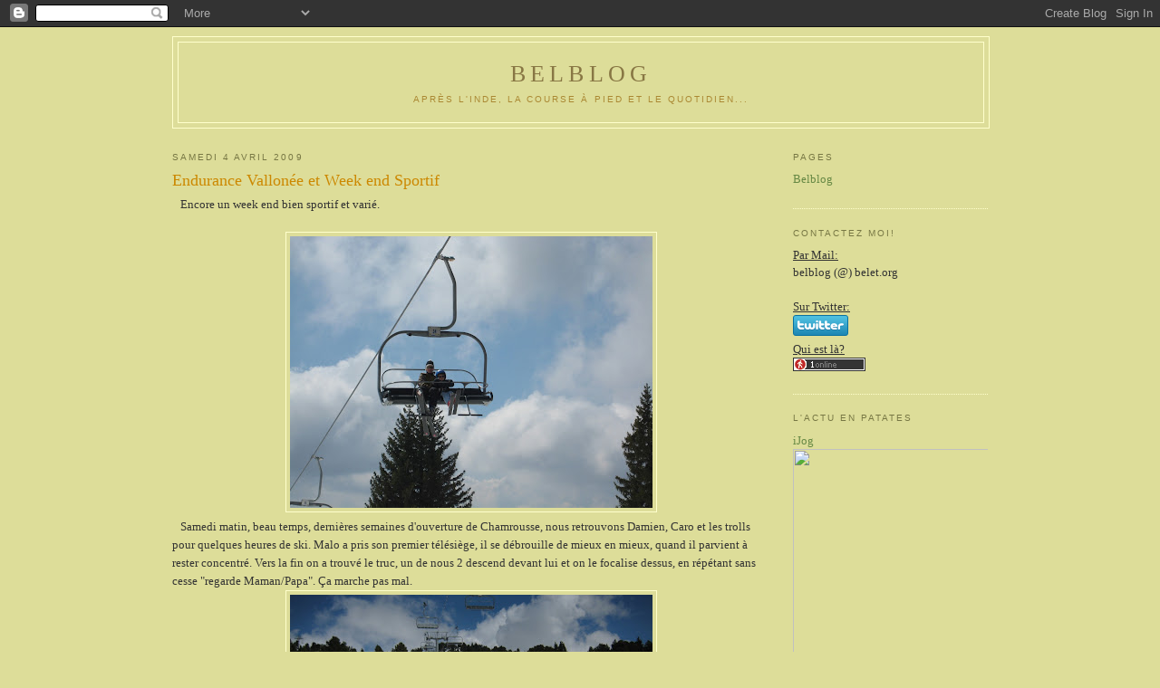

--- FILE ---
content_type: text/html; charset=UTF-8
request_url: http://belblog.belet.org/2009/04/endurance-vallonee-et-week-end-sportif.html?widgetType=BlogArchive&widgetId=BlogArchive1&action=toggle&dir=open&toggle=MONTHLY-1293836400000&toggleopen=MONTHLY-1238536800000
body_size: 16592
content:
<!DOCTYPE html>
<html dir='ltr' xmlns='http://www.w3.org/1999/xhtml' xmlns:b='http://www.google.com/2005/gml/b' xmlns:data='http://www.google.com/2005/gml/data' xmlns:expr='http://www.google.com/2005/gml/expr'>
<head>
<link href='https://www.blogger.com/static/v1/widgets/2944754296-widget_css_bundle.css' rel='stylesheet' type='text/css'/>
<meta content='text/html; charset=UTF-8' http-equiv='Content-Type'/>
<meta content='blogger' name='generator'/>
<link href='http://belblog.belet.org/favicon.ico' rel='icon' type='image/x-icon'/>
<link href='http://belblog.belet.org/2009/04/endurance-vallonee-et-week-end-sportif.html' rel='canonical'/>
<link rel="alternate" type="application/atom+xml" title="BelBlog - Atom" href="http://belblog.belet.org/feeds/posts/default" />
<link rel="alternate" type="application/rss+xml" title="BelBlog - RSS" href="http://belblog.belet.org/feeds/posts/default?alt=rss" />
<link rel="service.post" type="application/atom+xml" title="BelBlog - Atom" href="https://www.blogger.com/feeds/5163608581707215817/posts/default" />

<link rel="alternate" type="application/atom+xml" title="BelBlog - Atom" href="http://belblog.belet.org/feeds/2123617248628846129/comments/default" />
<!--Can't find substitution for tag [blog.ieCssRetrofitLinks]-->
<link href='https://blogger.googleusercontent.com/img/b/R29vZ2xl/AVvXsEjLOiu59aT9tB9aCcwPeYxBywgAHAH7iDGTfz_nEnJXJWCe1iobov62NTkRXpvqQkOkEbNRDuLcalOszyemT334XUyT-x6ianeZdxHfPxFRCpNFKh-Nzs_lDF5DYj37QJ81beYS4eLHnWA/s400/IMG_1575.jpg' rel='image_src'/>
<meta content='http://belblog.belet.org/2009/04/endurance-vallonee-et-week-end-sportif.html' property='og:url'/>
<meta content='Endurance Vallonée et Week end Sportif' property='og:title'/>
<meta content='   Encore un week end bien sportif et varié.      Samedi matin, beau temps, dernières semaines d&#39;ouverture de Chamrousse, nous retrouvons Da...' property='og:description'/>
<meta content='https://blogger.googleusercontent.com/img/b/R29vZ2xl/AVvXsEjLOiu59aT9tB9aCcwPeYxBywgAHAH7iDGTfz_nEnJXJWCe1iobov62NTkRXpvqQkOkEbNRDuLcalOszyemT334XUyT-x6ianeZdxHfPxFRCpNFKh-Nzs_lDF5DYj37QJ81beYS4eLHnWA/w1200-h630-p-k-no-nu/IMG_1575.jpg' property='og:image'/>
<title>BelBlog: Endurance Vallonée et Week end Sportif</title>
<style id='page-skin-1' type='text/css'><!--
/*
-----------------------------------------------
Blogger Template Style
Name:     Minima Ochre
Designer: Douglas Bowman
URL:      www.stopdesign.com
Date:     26 Feb 2004
Updated by: Blogger Team
----------------------------------------------- */
/* Variable definitions
====================
<Variable name="bgcolor" description="Page Background Color"
type="color" default="#dd9">
<Variable name="textcolor" description="Text Color"
type="color" default="#333">
<Variable name="linkcolor" description="Link Color"
type="color" default="#684">
<Variable name="pagetitlecolor" description="Blog Title Color"
type="color" default="#874">
<Variable name="descriptioncolor" description="Blog Description Color"
type="color" default="#a83">
<Variable name="titlecolor" description="Post Title Color"
type="color" default="#c80">
<Variable name="bordercolor" description="Border Color"
type="color" default="#ffc">
<Variable name="sidebarcolor" description="Sidebar Title Color"
type="color" default="#774">
<Variable name="sidebartextcolor" description="Sidebar Text Color"
type="color" default="#333">
<Variable name="visitedlinkcolor" description="Visited Link Color"
type="color" default="#996">
<Variable name="bodyfont" description="Text Font"
type="font" default="normal normal 100% Georgia, Serif">
<Variable name="headerfont" description="Sidebar Title Font"
type="font"
default="normal normal 78% 'Trebuchet MS',Trebuchet,Arial,Verdana,Sans-serif">
<Variable name="pagetitlefont" description="Blog Title Font"
type="font"
default="normal normal 200% Georgia, Serif">
<Variable name="descriptionfont" description="Blog Description Font"
type="font"
default="normal normal 78% 'Trebuchet MS', Trebuchet, Arial, Verdana, Sans-serif">
<Variable name="postfooterfont" description="Post Footer Font"
type="font"
default="normal normal 78% 'Trebuchet MS', Trebuchet, Arial, Verdana, Sans-serif">
<Variable name="startSide" description="Start side in blog language"
type="automatic" default="left">
<Variable name="endSide" description="End side in blog language"
type="automatic" default="right">
*/
/* Use this with templates/template-twocol.html */
body {
background:#dddd99;
margin:0;
color:#333333;
font:x-small Georgia Serif;
font-size/* */:/**/small;
font-size: /**/small;
text-align: center;
}
a:link {
color:#668844;
text-decoration:none;
}
a:visited {
color:#999966;
text-decoration:none;
}
a:hover {
color:#cc8800;
text-decoration:underline;
}
a img {
border-width:0;
}
/* Header
-----------------------------------------------
*/
#header-wrapper {
width:900px;
margin:0 auto 10px;
border:1px solid #ffffcc;
}
#header-inner {
background-position: center;
margin-left: auto;
margin-right: auto;
}
#header {
margin: 5px;
border: 1px solid #ffffcc;
text-align: center;
color:#887744;
}
#header h1 {
margin:5px 5px 0;
padding:15px 20px .25em;
line-height:1.2em;
text-transform:uppercase;
letter-spacing:.2em;
font: normal normal 200% Georgia, Serif;
}
#header a {
color:#887744;
text-decoration:none;
}
#header a:hover {
color:#887744;
}
#header .description {
margin:0 5px 5px;
padding:0 20px 15px;
max-width:900px;
text-transform:uppercase;
letter-spacing:.2em;
line-height: 1.4em;
font: normal normal 78% 'Trebuchet MS', Trebuchet, Arial, Verdana, Sans-serif;
color: #aa8833;
}
#header img {
margin-left: auto;
margin-right: auto;
}
/* Outer-Wrapper
----------------------------------------------- */
#outer-wrapper {
width: 900px;
margin:0 auto;
padding:10px;
text-align:left;
font: normal normal 100% Georgia, Serif;
}
#main-wrapper {
width: 660px;
float: left;
word-wrap: break-word; /* fix for long text breaking sidebar float in IE */
overflow: hidden;     /* fix for long non-text content breaking IE sidebar float */
}
#sidebar-wrapper {
width: 215px;
float: right;
word-wrap: break-word; /* fix for long text breaking sidebar float in IE */
overflow: hidden;     /* fix for long non-text content breaking IE sidebar float */
}
/* Headings
----------------------------------------------- */
h2 {
margin:1.5em 0 .75em;
font:normal normal 78% 'Trebuchet MS',Trebuchet,Arial,Verdana,Sans-serif;
line-height: 1.4em;
text-transform:uppercase;
letter-spacing:.2em;
color:#777744;
}
/* Posts
-----------------------------------------------
*/
h2.date-header {
margin:1.5em 0 .5em;
}
.post {
margin:.5em 0 1.5em;
border-bottom:1px dotted #ffffcc;
padding-bottom:1.5em;
}
.post h3 {
margin:.25em 0 0;
padding:0 0 4px;
font-size:140%;
font-weight:normal;
line-height:1.4em;
color:#cc8800;
}
.post h3 a, .post h3 a:visited, .post h3 strong {
display:block;
text-decoration:none;
color:#cc8800;
font-weight:normal;
}
.post h3 strong, .post h3 a:hover {
color:#333333;
}
.post-body {
margin:0 0 .75em;
line-height:1.6em;
}
.post-body blockquote {
line-height:1.3em;
}
.post-footer {
margin: .75em 0;
color:#777744;
text-transform:uppercase;
letter-spacing:.1em;
font: normal normal 78% 'Trebuchet MS', Trebuchet, Arial, Verdana, Sans-serif;
line-height: 1.4em;
}
.comment-link {
margin-left:.6em;
}
.post img {
padding:4px;
border:1px solid #ffffcc;
}
.post blockquote {
margin:1em 20px;
}
.post blockquote p {
margin:.75em 0;
}
/* Comments
----------------------------------------------- */
#comments h4 {
margin:1em 0;
font-weight: bold;
line-height: 1.4em;
text-transform:uppercase;
letter-spacing:.2em;
color: #777744;
}
#comments-block {
margin:1em 0 1.5em;
line-height:1.6em;
}
#comments-block .comment-author {
margin:.5em 0;
}
#comments-block .comment-body {
margin:.25em 0 0;
}
#comments-block .comment-footer {
margin:-.25em 0 2em;
line-height: 1.4em;
text-transform:uppercase;
letter-spacing:.1em;
}
#comments-block .comment-body p {
margin:0 0 .75em;
}
.deleted-comment {
font-style:italic;
color:gray;
}
.feed-links {
clear: both;
line-height: 2.5em;
}
#blog-pager-newer-link {
float: left;
}
#blog-pager-older-link {
float: right;
}
#blog-pager {
text-align: center;
}
/* Sidebar Content
----------------------------------------------- */
.sidebar {
color: #333333;
line-height: 1.5em;
}
.sidebar ul {
list-style:none;
margin:0 0 0;
padding:0 0 0;
}
.sidebar li {
margin:0;
padding-top:0;
padding-right:0;
padding-bottom:.25em;
padding-left:15px;
text-indent:-15px;
line-height:1.5em;
}
.sidebar .widget, .main .widget {
border-bottom:1px dotted #ffffcc;
margin:0 0 1.5em;
padding:0 0 1.5em;
}
.main .Blog {
border-bottom-width: 0;
}
/* Profile
----------------------------------------------- */
.profile-img {
float: left;
margin-top: 0;
margin-right: 5px;
margin-bottom: 5px;
margin-left: 0;
padding: 4px;
border: 1px solid #ffffcc;
}
.profile-data {
margin:0;
text-transform:uppercase;
letter-spacing:.1em;
font: normal normal 78% 'Trebuchet MS', Trebuchet, Arial, Verdana, Sans-serif;
color: #777744;
font-weight: bold;
line-height: 1.6em;
}
.profile-datablock {
margin:.5em 0 .5em;
}
.profile-textblock {
margin: 0.5em 0;
line-height: 1.6em;
}
.profile-link {
font: normal normal 78% 'Trebuchet MS', Trebuchet, Arial, Verdana, Sans-serif;
text-transform: uppercase;
letter-spacing: .1em;
}
/* Footer
----------------------------------------------- */
#footer {
width:900px;
clear:both;
margin:0 auto;
padding-top:15px;
line-height: 1.6em;
text-transform:uppercase;
letter-spacing:.1em;
text-align: center;
}

--></style>
<style type='text/css'>


span.fullpost {display:inline;}


.cl_suite a:link
{color: #FFFFFF; text-align:right;text-decoration: none;font-weight: bold;}

.cl_suite a:visited
{color: $visitedlinkcolor;text-align:right; text-decoration: none;font-weight: bold;}

.cl_suite a:hover
{color: #titlecolor;text-align:right; background; #ffff00;font-weight: bold;}

.cl_suite a:active
{color: #ff0000;text-align:right;font-weight: bold;}

.cl_suite a:focus
{color: #ff0000;text-align:right;font-weight: bold;}

</style>
<link href='https://www.blogger.com/dyn-css/authorization.css?targetBlogID=5163608581707215817&amp;zx=e5db6886-ef29-4f6c-a177-313d3e15d244' media='none' onload='if(media!=&#39;all&#39;)media=&#39;all&#39;' rel='stylesheet'/><noscript><link href='https://www.blogger.com/dyn-css/authorization.css?targetBlogID=5163608581707215817&amp;zx=e5db6886-ef29-4f6c-a177-313d3e15d244' rel='stylesheet'/></noscript>
<meta name='google-adsense-platform-account' content='ca-host-pub-1556223355139109'/>
<meta name='google-adsense-platform-domain' content='blogspot.com'/>

</head>
<body>
<div class='navbar section' id='navbar'><div class='widget Navbar' data-version='1' id='Navbar1'><script type="text/javascript">
    function setAttributeOnload(object, attribute, val) {
      if(window.addEventListener) {
        window.addEventListener('load',
          function(){ object[attribute] = val; }, false);
      } else {
        window.attachEvent('onload', function(){ object[attribute] = val; });
      }
    }
  </script>
<div id="navbar-iframe-container"></div>
<script type="text/javascript" src="https://apis.google.com/js/platform.js"></script>
<script type="text/javascript">
      gapi.load("gapi.iframes:gapi.iframes.style.bubble", function() {
        if (gapi.iframes && gapi.iframes.getContext) {
          gapi.iframes.getContext().openChild({
              url: 'https://www.blogger.com/navbar/5163608581707215817?po\x3d2123617248628846129\x26origin\x3dhttp://belblog.belet.org',
              where: document.getElementById("navbar-iframe-container"),
              id: "navbar-iframe"
          });
        }
      });
    </script><script type="text/javascript">
(function() {
var script = document.createElement('script');
script.type = 'text/javascript';
script.src = '//pagead2.googlesyndication.com/pagead/js/google_top_exp.js';
var head = document.getElementsByTagName('head')[0];
if (head) {
head.appendChild(script);
}})();
</script>
</div></div>
<div id='outer-wrapper'><div id='wrap2'>
<!-- skip links for text browsers -->
<span id='skiplinks' style='display:none;'>
<a href='#main'>skip to main </a> |
      <a href='#sidebar'>skip to sidebar</a>
</span>
<div id='header-wrapper'>
<div class='header section' id='header'><div class='widget Header' data-version='1' id='Header1'>
<div id='header-inner'>
<div class='titlewrapper'>
<h1 class='title'>
<a href='http://belblog.belet.org/'>
BelBlog
</a>
</h1>
</div>
<div class='descriptionwrapper'>
<p class='description'><span>Après l'Inde, la course à pied et le quotidien...</span></p>
</div>
</div>
</div></div>
</div>
<div id='content-wrapper'>
<div id='crosscol-wrapper' style='text-align:center'>
<div class='crosscol no-items section' id='crosscol'></div>
</div>
<div id='main-wrapper'>
<div class='main section' id='main'><div class='widget Blog' data-version='1' id='Blog1'>
<div class='blog-posts hfeed'>

          <div class="date-outer">
        
<h2 class='date-header'><span>samedi 4 avril 2009</span></h2>

          <div class="date-posts">
        
<div class='post-outer'>
<div class='post hentry'>
<a name='2123617248628846129'></a>
<h3 class='post-title entry-title'>
<a href='http://belblog.belet.org/2009/04/endurance-vallonee-et-week-end-sportif.html'>Endurance Vallonée et Week end Sportif</a>
</h3>
<div class='post-header-line-1'></div>
<div class='post-body entry-content'>
&nbsp;&nbsp;&nbsp;Encore un week end bien sportif et varié.<br />
<br />
<div class="separator" style="clear: both; text-align: center;"><a href="https://blogger.googleusercontent.com/img/b/R29vZ2xl/AVvXsEjLOiu59aT9tB9aCcwPeYxBywgAHAH7iDGTfz_nEnJXJWCe1iobov62NTkRXpvqQkOkEbNRDuLcalOszyemT334XUyT-x6ianeZdxHfPxFRCpNFKh-Nzs_lDF5DYj37QJ81beYS4eLHnWA/s1600-h/IMG_1575.jpg" imageanchor="1" style="margin-left: 1em; margin-right: 1em;"><img border="0" src="https://blogger.googleusercontent.com/img/b/R29vZ2xl/AVvXsEjLOiu59aT9tB9aCcwPeYxBywgAHAH7iDGTfz_nEnJXJWCe1iobov62NTkRXpvqQkOkEbNRDuLcalOszyemT334XUyT-x6ianeZdxHfPxFRCpNFKh-Nzs_lDF5DYj37QJ81beYS4eLHnWA/s400/IMG_1575.jpg" /></a></div>&nbsp;&nbsp;&nbsp;Samedi matin, beau temps, dernières semaines d'ouverture de Chamrousse, nous retrouvons Damien, Caro et les trolls pour quelques heures de ski. Malo a pris son premier télésiège, il se débrouille de mieux en mieux, quand il parvient à rester concentré. Vers la fin on a trouvé le truc, un de nous 2 descend devant lui et on le focalise dessus, en répétant sans cesse "regarde Maman/Papa". Ça marche pas mal.<br />
<div class="separator" style="clear: both; text-align: center;"><a href="https://blogger.googleusercontent.com/img/b/R29vZ2xl/AVvXsEjZTXEIqnIBtG3xPjleXT0eqcHv8BJ9j8XYmaXKZFUke5VjarNos-3SX3s7hYVZudjQHfvFURnHywA4tJ3gGulpxljHo6RsRRVCavTPrinrzjQC60ErEMrTCRyp9Fsd-EUb_cmq_GqjQzc/s1600-h/IMG_1570.jpg" imageanchor="1" style="margin-left: 1em; margin-right: 1em;"><img border="0" src="https://blogger.googleusercontent.com/img/b/R29vZ2xl/AVvXsEjZTXEIqnIBtG3xPjleXT0eqcHv8BJ9j8XYmaXKZFUke5VjarNos-3SX3s7hYVZudjQHfvFURnHywA4tJ3gGulpxljHo6RsRRVCavTPrinrzjQC60ErEMrTCRyp9Fsd-EUb_cmq_GqjQzc/s400/IMG_1570.jpg" /></a></div>&nbsp;&nbsp;&nbsp;Du coup il manque encore un peu de stabilité, mais arrive maintenant à descendre presque totalement une piste sans tomber. On va bientôt pouvoir s'attaquer au "chapeau pointu" car il a toujours besoin de nous pour le ralentir. Soit en étant derrière lui ski écartés, soit en tenant un de nos bâtons entre ses mains. L'avantage de la deuxième technique c'est que j'arrivais à lâcher le bâton sans qu'il s'en aperçoive, à la manière de l'apprentissage du vélo ou le parent crie "je te tiens" alors qu'il est 5m derrière. Ça me fait bien marrer.<br />
<div class="separator" style="clear: both; text-align: center;"><a href="https://blogger.googleusercontent.com/img/b/R29vZ2xl/AVvXsEhEt_2NWuPCFSliLWugjNr6iC1sc4TE3Yn9cKZlS8tNb8tJyO5bO8etqnELrCiuMn7SSEI5khVFyZzTSTENNyhxbK2oQh5o_dwj6boLSUKj_I9myXaJV1JFazHO_JeLZ8BEfL9uoj0JJ8o/s1600-h/n1530696939_30271313_108502.jpg" imageanchor="1" style="margin-left: 1em; margin-right: 1em;"><img border="0" src="https://blogger.googleusercontent.com/img/b/R29vZ2xl/AVvXsEhEt_2NWuPCFSliLWugjNr6iC1sc4TE3Yn9cKZlS8tNb8tJyO5bO8etqnELrCiuMn7SSEI5khVFyZzTSTENNyhxbK2oQh5o_dwj6boLSUKj_I9myXaJV1JFazHO_JeLZ8BEfL9uoj0JJ8o/s320/n1530696939_30271313_108502.jpg" /></a></div>&nbsp;&nbsp;&nbsp;En tout cas il y prend visiblement du plaisir et ne semble pas avoir peur, c'est le principal. Vivement l'an prochain, qu'il puisse suivre la Vaugoy'Team, eux dévalent déjà tout type de pente. <br />
<br />
&nbsp;&nbsp;&nbsp;Mine de rien, nous avons aussi perdu l'habitude de faire toute une descente en chasse neige. Et avec 20kg de plus à stopper, ça remonte vite dans les gigots. Je suis quand même surpris de n'avoir pas eu plus de mal à digérer la grosse sortie de la veille. J'ai eu les cuisses légèrement sensibles au réveil, fatigue musculaire normale. Mais aucune douleur 'malsaine' ni même ce que j'appelle d'habitude une courbature, preuve que je peux maintenant encaisser une charge impossible pour moi en Janvier/Février.<br />
<br />
&nbsp;&nbsp;&nbsp;Vers 15h les petits sont cuits et on redescend chez Damien pour qu'ils puissent faire la sieste. C'que c'est bien d'habiter à 20mn de la station !!!! Et en bon frapadingues, avec Dam on enfile nos baskets pour une petite sortie d'endurance autour de chez lui. On traverse Uriage et après 25mn de d'échauffement à discuter, une bonne petite côte de 200D+. Damien parvient à courir tout du long, je marche un peu sur la fin plus raide, mais en me forçant à garder une bonne fréquence. Du coup je reste juste derrière lui. La suite est un petit chemin vallonné qui suit les crêtes, très joli et agréable. Retour à la maison après 1H30 et 380m D+, les jambes un peu sensibles en descente (logique), mais quand même étonnamment fraiches.<br />
<div class="separator" style="clear: both; text-align: center;"></div><br />
<b>Carte du Parcours:</b><br />
<div class="separator" style="clear: both; text-align: center;"><a href="https://blogger.googleusercontent.com/img/b/R29vZ2xl/AVvXsEgOG8GoPlGVN4dupyEauutl9HZKPlrrhQWMCdckwOZbHp9v5YhXrL6GojvllXAiGidLxAvKgsgreOP5_EiRZ9khewSub_BLnaGDr_dxUiUzRdSmFdm7zAmrrcvBf4UMw7_PQlu6uwIS6ag/s1600-h/20090404_Endurance_Uriage.JPG" imageanchor="1" style="margin-left: 1em; margin-right: 1em;"><img border="0" src="https://blogger.googleusercontent.com/img/b/R29vZ2xl/AVvXsEgOG8GoPlGVN4dupyEauutl9HZKPlrrhQWMCdckwOZbHp9v5YhXrL6GojvllXAiGidLxAvKgsgreOP5_EiRZ9khewSub_BLnaGDr_dxUiUzRdSmFdm7zAmrrcvBf4UMw7_PQlu6uwIS6ag/s320/20090404_Endurance_Uriage.JPG" /></a></div><div style="text-align: center;"><a href="http://www.openrunner.com/index.php?id=241902"><span style="color: #660000; font-size: x-small;">Parcours @ OpenRunner</span></a></div><br />
&nbsp;&nbsp;&nbsp;Dimanche matin c'est le dernier tour des interclubs de Tennis, avec mon club de Cremieu. Un p'tit trajet en moto pour se faire plaisir, sous un beau soleil et une température printanière, idéal. Mon adversaire a visiblement mon age et grosso modo mon niveau de jeu. Il sert fort, lâche parfois de gros scuds sur son coup droit, sait varier et maitrise l'amorti. Ne jouant plus qu'épisodiquement je n'arrive pas à caler mon coup droit, et le service qui est aussi un de mes points fort ne passe pas, tout est dans la bande. Le revers est pas trop mal mais n'en met pas une à la volée, toujours délicat quand tu pratiques pas régulièrement. Mais, parce qu'il y a un mais, je suis en méga forme. Ne pouvant faire mieux techniquement je me contente donc de tout renvoyer, au mieux en le faisant aussi bouger, mais sans pouvoir appuyer mes coups pour le déborder.<br />
<br />
&nbsp;&nbsp;&nbsp;Le gars va donc me balader pendant tout le premier set. Droite, gauche, amortis, lobs, des fois plusieurs fois par point, je suis sur toutes les balles, je cours dans tous les sens, me demandant combien de temps je vais pouvoir galoper comme ça. Mais forcément à force, ça agace. Après un 4-4 serré, je gagne le premier set d'un rien, ça aurait pus basculer en sens inverse. Au deuxième set j'ai toujours le physique mais lui commence à pêcher. Son service ne passe plus aussi bien, souvent preuve de fatigue. Et en même temps je suis un peu libéré donc mes retours sont plus francs, les volées plus précises, je commence à retrouver un peu de touché de balle. Et m'efforçant de garder le même jeu et de ne pas "faire mon Arnaud", donc filer le match en multipliant les fautes directes, je remporte 6/4-6/2, score facile pour un match qui ne l'a pas été.<br />
<br />
Je gagne ce match uniquement sur mon état de forme actuel, un peu de patience et  beaucoup d'entrainement de CAP, je ne touchais pas une bille techniquement. Mais des fois ça suffit. L'avantage du tennis, c'est un peu comme une séance  VMA de décrassage, les petits déplacements et sprints de quelques mètres m'ont fait disparaitre toute tension dans les jambes, à moins que ce soit la tarte aux pommes et le layon de l'après midi :)<br />
<br />
<b>Chiffres:</b> <br />
<ul><li>Tennis: 1H30</li>
<li>Endurance Uriage: 1h33, FcMoy= 152, Dist = 15.6 km - 390m D+, VMoy = 10 km/h</li>
</ul><a href="http://polartrainer.free.fr/exercise.php?uid=16&amp;day=2009-04-04&amp;exe_id=4347"><b>Courbes et Statistiques:</b></a><br />
<div class="separator" style="clear: both; text-align: center;"><a href="https://blogger.googleusercontent.com/img/b/R29vZ2xl/AVvXsEgtcDnNJlvH3QvmK60KDUnUs3xZ2RzXDGOPx1SeUEDbj0Je90JXDY9J6SxstibkvLVE2pDct1dhiaEXtmHhyleM7LqQS_Pbz-M3XVX8d1XrRaH-wIFO31MkIta4TB60wESMJLr-_jKncRY/s1600-h/20090404_Endurance_Uriage_Cardio.JPG" imageanchor="1" style="margin-left: 1em; margin-right: 1em;"><img border="0" src="https://blogger.googleusercontent.com/img/b/R29vZ2xl/AVvXsEgtcDnNJlvH3QvmK60KDUnUs3xZ2RzXDGOPx1SeUEDbj0Je90JXDY9J6SxstibkvLVE2pDct1dhiaEXtmHhyleM7LqQS_Pbz-M3XVX8d1XrRaH-wIFO31MkIta4TB60wESMJLr-_jKncRY/s320/20090404_Endurance_Uriage_Cardio.JPG" /></a></div><div style="text-align: center;"><a href="http://polartrainer.free.fr/exercise.php?uid=16&amp;day=2009-04-04&amp;exe_id=4347&amp;tab=graph"><span style="color: #660000; font-size: x-small;">Courbe @ Php-Endurance</span></a></div>
<div style='clear: both;'></div>
</div>
<div class='post-footer'>
<div class='post-footer-line post-footer-line-1'><span class='post-timestamp'>
Heure
<a class='timestamp-link' href='http://belblog.belet.org/2009/04/endurance-vallonee-et-week-end-sportif.html' rel='bookmark' title='permanent link'><abbr class='published' title='2009-04-04T15:00:00+02:00'>15:00</abbr></a>
</span>
<span class='post-comment-link'>
</span>
<span class='post-icons'>
<span class='item-control blog-admin pid-1339497926'>
<a href='https://www.blogger.com/post-edit.g?blogID=5163608581707215817&postID=2123617248628846129&from=pencil' title='Modifier l&#39;article'>
<img alt='' class='icon-action' height='18' src='https://resources.blogblog.com/img/icon18_edit_allbkg.gif' width='18'/>
</a>
</span>
</span>
</div>
<div class='post-footer-line post-footer-line-2'><span class='post-labels'>
Libellés :
<a href='http://belblog.belet.org/search/label/CAP' rel='tag'>CAP</a>,
<a href='http://belblog.belet.org/search/label/Endurance' rel='tag'>Endurance</a>,
<a href='http://belblog.belet.org/search/label/Tennis' rel='tag'>Tennis</a>
</span>
</div>
<div class='post-footer-line post-footer-line-3'></div>
</div>
</div>
<div class='comments' id='comments'>
<a name='comments'></a>
<h4>Aucun commentaire:</h4>
<div id='Blog1_comments-block-wrapper'>
<dl class='avatar-comment-indent' id='comments-block'>
</dl>
</div>
<p class='comment-footer'>
<div class='comment-form'>
<a name='comment-form'></a>
<h4 id='comment-post-message'>Enregistrer un commentaire</h4>
<p>Vous avez bien un avis sur la question? Laissez un commentaire :)</p>
<a href='https://www.blogger.com/comment/frame/5163608581707215817?po=2123617248628846129&hl=fr&saa=85391&origin=http://belblog.belet.org' id='comment-editor-src'></a>
<iframe allowtransparency='true' class='blogger-iframe-colorize blogger-comment-from-post' frameborder='0' height='410px' id='comment-editor' name='comment-editor' src='' width='100%'></iframe>
<script src='https://www.blogger.com/static/v1/jsbin/2830521187-comment_from_post_iframe.js' type='text/javascript'></script>
<script type='text/javascript'>
      BLOG_CMT_createIframe('https://www.blogger.com/rpc_relay.html');
    </script>
</div>
</p>
</div>
</div>

        </div></div>
      
</div>
<div class='blog-pager' id='blog-pager'>
<span id='blog-pager-newer-link'>
<a class='blog-pager-newer-link' href='http://belblog.belet.org/2009/04/ale-3-2130130.html' id='Blog1_blog-pager-newer-link' title='Article plus récent'>Article plus récent</a>
</span>
<span id='blog-pager-older-link'>
<a class='blog-pager-older-link' href='http://belblog.belet.org/2009/04/endurance-rachais-avec-guillaume.html' id='Blog1_blog-pager-older-link' title='Article plus ancien'>Article plus ancien</a>
</span>
<a class='home-link' href='http://belblog.belet.org/'>Accueil</a>
</div>
<div class='clear'></div>
<div class='post-feeds'>
<div class='feed-links'>
Inscription à :
<a class='feed-link' href='http://belblog.belet.org/feeds/2123617248628846129/comments/default' target='_blank' type='application/atom+xml'>Publier les commentaires (Atom)</a>
</div>
</div>
</div></div>
</div>
<div id='sidebar-wrapper'>
<div class='sidebar section' id='sidebar'><div class='widget PageList' data-version='1' id='PageList1'>
<h2>Pages</h2>
<div class='widget-content'>
<ul>
<li>
<a href='http://belblog.belet.org/'>Belblog</a>
</li>
</ul>
<div class='clear'></div>
</div>
</div><div class='widget HTML' data-version='1' id='HTML1'>
<h2 class='title'>Contactez Moi!</h2>
<div class='widget-content'>
<u>Par Mail:</u>
<br />
belblog (@) belet.org
<br />
<br />
<u>Sur Twitter:</u>
<br />
<a href="http://www.twitter.com/BelBlog"><img src="http://twitter-badges.s3.amazonaws.com/twitter-a.png" alt="Follow BelBlog on Twitter" /></a>
<br />
<u>Qui est là?</u>
<br />
<script src="http://widgets.amung.us/small.js" type="text/javascript"></script><script type="text/javascript">WAU_small('c50kxh6h4x64')</script>
</div>
<div class='clear'></div>
</div><div class='widget HTML' data-version='1' id='HTML4'>
<h2 class='title'>L'actu en patates</h2>
<div class='widget-content'>
<a href="http://vidberg.blog.lemonde.fr/">iJog</a>
<div style="clear: both; text-align: center;" class="separator">
<a href="http://vidberg.blog.lemonde.fr/"><img width="220" src="http://vidberg.blog.lemonde.fr/files/2013/10/jogging1.gif" height="280" align="center" /></a></div>
<div style="text-align: center;">
<span style="font-size: x-small;"><span style="color: white;"></span></span></div>
</div>
<div class='clear'></div>
</div><div class='widget Label' data-version='1' id='Label1'>
<h2>Libellés</h2>
<div class='widget-content list-label-widget-content'>
<ul>
<li>
<a dir='ltr' href='http://belblog.belet.org/search/label/CAP'>CAP</a>
<span dir='ltr'>(228)</span>
</li>
<li>
<a dir='ltr' href='http://belblog.belet.org/search/label/Course'>Course</a>
<span dir='ltr'>(65)</span>
</li>
<li>
<a dir='ltr' href='http://belblog.belet.org/search/label/Inde'>Inde</a>
<span dir='ltr'>(70)</span>
</li>
<li>
<a dir='ltr' href='http://belblog.belet.org/search/label/Matos'>Matos</a>
<span dir='ltr'>(5)</span>
</li>
<li>
<a dir='ltr' href='http://belblog.belet.org/search/label/Velo'>Velo</a>
<span dir='ltr'>(20)</span>
</li>
</ul>
<div class='clear'></div>
</div>
</div><div class='widget BlogList' data-version='1' id='BlogList2'>
<h2 class='title'>Blogs des Potes</h2>
<div class='widget-content'>
<div class='blog-list-container' id='BlogList2_container'>
<ul id='BlogList2_blogs'>
<li style='display: block;'>
<div class='blog-icon'>
<img data-lateloadsrc='https://lh3.googleusercontent.com/blogger_img_proxy/AEn0k_uIBvBAxQM4Edql7IcEOcL2HY4wKT1BSkNBmhdJNGh4qF2OSFSbU3Wy6IP0_SXmy9kp5bXRxOMbO7axm81UlnWoP5q4OA=s16-w16-h16' height='16' width='16'/>
</div>
<div class='blog-content'>
<div class='blog-title'>
<a href='https://standblog.org/blog/' target='_blank'>
Standblog</a>
</div>
<div class='item-content'>
<span class='item-title'>
<a href='https://standblog.org/blog/post/2026/01/21/Mettre-un-datacenter-dans-l-espace-n-a-pas-de-sens' target='_blank'>
Mettre un datacenter dans l'espace n'a pas de sens
</a>
</span>
<div class='item-time'>
Il y a 3&#160;jours
</div>
</div>
</div>
<div style='clear: both;'></div>
</li>
<li style='display: block;'>
<div class='blog-icon'>
<img data-lateloadsrc='https://lh3.googleusercontent.com/blogger_img_proxy/AEn0k_u3GMM0tX3OIS-DbjNDWwZMNL0hztUXlbLwmF5CTVbCUVDG05Pi_5EIYDb291Kp3OQ6D8pgv30P8pUhUYHepo4xFzuI9I7T6szYHOE=s16-w16-h16' height='16' width='16'/>
</div>
<div class='blog-content'>
<div class='blog-title'>
<a href='https://wsbk-fr.blogspot.com/' target='_blank'>
WORLD SUPERBIKE FAN PAGE</a>
</div>
<div class='item-content'>
<span class='item-title'>
<a href='https://wsbk-fr.blogspot.com/2019/08/ojx-download-still-life-painting.html' target='_blank'>
[OJX] Download Still Life Painting Atelier: An Introduction to Oil Painting 
English PDF
</a>
</span>
<div class='item-time'>
Il y a 6&#160;ans
</div>
</div>
</div>
<div style='clear: both;'></div>
</li>
<li style='display: block;'>
<div class='blog-icon'>
<img data-lateloadsrc='https://lh3.googleusercontent.com/blogger_img_proxy/AEn0k_tA6NaGNPryxMEGasgwf-9a_GOdjVxadTJudimtjxeWyBoK06UzMSuW_ttU1VAO5oH9J3VNxz84V-PXlyBuVvPXTT7NX-bsBlhw5V0nvX8rdA=s16-w16-h16' height='16' width='16'/>
</div>
<div class='blog-content'>
<div class='blog-title'>
<a href='http://tourrdefrance.blogspot.com/' target='_blank'>
TouRR de France</a>
</div>
<div class='item-content'>
<span class='item-title'>
<a href='http://tourrdefrance.blogspot.com/2013/09/5-ans-apres-une-bande-dessinee.html' target='_blank'>
5 ans après, une bande dessinée
</a>
</span>
<div class='item-time'>
Il y a 12&#160;ans
</div>
</div>
</div>
<div style='clear: both;'></div>
</li>
<li style='display: block;'>
<div class='blog-icon'>
<img data-lateloadsrc='https://lh3.googleusercontent.com/blogger_img_proxy/AEn0k_sphHh3lSYitc8ippIzyvM_z1mc8pChXo0ZwctJXhS2hSvPGGumoJaLwnUNE34-WxWl0bnAG5b2yWLxi6k0ZLDYgxW8H3wJ9HAvbkcLOJE=s16-w16-h16' height='16' width='16'/>
</div>
<div class='blog-content'>
<div class='blog-title'>
<a href='http://manu.pintor.free.fr/fotoblog/?cat=1' target='_blank'>
Manu Photo</a>
</div>
<div class='item-content'>
<span class='item-title'>
<a href='http://manu.pintor.free.fr/fotoblog/?cat=1&date_ajout=17-03-2013' target='_blank'>
dimanche 17 mars 2013 à 13:58:10
</a>
</span>
<div class='item-time'>
Il y a 12&#160;ans
</div>
</div>
</div>
<div style='clear: both;'></div>
</li>
<li style='display: block;'>
<div class='blog-icon'>
<img data-lateloadsrc='https://lh3.googleusercontent.com/blogger_img_proxy/AEn0k_tum9Z5YgMXQ0MDXM0_5cO08f8BEo5JX4JU7qHFhhaDQAQe0Yynq1xT6GxVjlq8pbRM89SXg6YnHr3fNV-by0pWMIJbOI537q6R=s16-w16-h16' height='16' width='16'/>
</div>
<div class='blog-content'>
<div class='blog-title'>
<a href='http://paulopinpon.free.fr/index.php' target='_blank'>
pMp : le petit Monde de paulo</a>
</div>
<div class='item-content'>
<span class='item-title'>
<a href='http://paulopinpon.free.fr/index.php?2013/01/04/408-rendez-vous' target='_blank'>
Rendez-vous
</a>
</span>
<div class='item-time'>
Il y a 13&#160;ans
</div>
</div>
</div>
<div style='clear: both;'></div>
</li>
<li style='display: block;'>
<div class='blog-icon'>
<img data-lateloadsrc='https://lh3.googleusercontent.com/blogger_img_proxy/AEn0k_ugS-dPjUj6oaUPPYBFEstttaIWjmhAIdMFQDoJhDirBJShtoYMqeOwQMSOijT2bQ-uVHlXyWFMBNRFr3vOVoKcysunGqSVIHHkJUrBaZc=s16-w16-h16' height='16' width='16'/>
</div>
<div class='blog-content'>
<div class='blog-title'>
<a href='http://pasleschips.blogspot.com/' target='_blank'>
ElleAimePasLesChips</a>
</div>
<div class='item-content'>
<span class='item-title'>
<a href='http://pasleschips.blogspot.com/2012/09/trail-du-tetras-lyre-grosse-fatigue.html' target='_blank'>
Trail du Tétras Lyre : grosse fatigue
</a>
</span>
<div class='item-time'>
Il y a 13&#160;ans
</div>
</div>
</div>
<div style='clear: both;'></div>
</li>
<li style='display: block;'>
<div class='blog-icon'>
<img data-lateloadsrc='https://lh3.googleusercontent.com/blogger_img_proxy/AEn0k_s5ITNUmK8qyFGPxQtW_0Jb9rOv0gizv4_07_2oZlJiScnzDYCdWEJheaQBZ_1_vF5XHnDVAZda1ZLxdxhAwKePJBoVXf-EJlLWas4=s16-w16-h16' height='16' width='16'/>
</div>
<div class='blog-content'>
<div class='blog-title'>
<a href='http://www.librelatitude.com/rss/rss.xml' target='_blank'>
Libre Latitude : Photos</a>
</div>
<div class='item-content'>
<span class='item-title'>
<!--Can't find substitution for tag [item.itemTitle]-->
</span>
<div class='item-time'>
<!--Can't find substitution for tag [item.timePeriodSinceLastUpdate]-->
</div>
</div>
</div>
<div style='clear: both;'></div>
</li>
</ul>
<div class='clear'></div>
</div>
</div>
</div><div class='widget BlogList' data-version='1' id='BlogList3'>
<h2 class='title'>Blogs de Traileurs</h2>
<div class='widget-content'>
<div class='blog-list-container' id='BlogList3_container'>
<ul id='BlogList3_blogs'>
<li style='display: block;'>
<div class='blog-icon'>
</div>
<div class='blog-content'>
<div class='blog-title'>
<a href='https://3d-trail.over-blog.com/' target='_blank'>
3D Trail</a>
</div>
<div class='item-content'>
<span class='item-title'>
<a href='https://3d-trail.over-blog.com/2021/03/liike.html' target='_blank'>
Liike
</a>
</span>
<div class='item-time'>
Il y a 4&#160;ans
</div>
</div>
</div>
<div style='clear: both;'></div>
</li>
<li style='display: block;'>
<div class='blog-icon'>
</div>
<div class='blog-content'>
<div class='blog-title'>
<a href='https://breloune.over-blog.com/' target='_blank'>
blog de Rémy MARCEL</a>
</div>
<div class='item-content'>
<span class='item-title'>
<a href='https://breloune.over-blog.com/2020/10/-5.html' target='_blank'>
시작하는 분들에게 참고가 될수 있는 남자 쇼핑몰 추천합니다
</a>
</span>
<div class='item-time'>
Il y a 5&#160;ans
</div>
</div>
</div>
<div style='clear: both;'></div>
</li>
<li style='display: block;'>
<div class='blog-icon'>
</div>
<div class='blog-content'>
<div class='blog-title'>
<a href='http://www.trailandrun.com/fr/?feed=rss2&author=5' target='_blank'>
Trail and Running Attitude</a>
</div>
<div class='item-content'>
<span class='item-title'>
<!--Can't find substitution for tag [item.itemTitle]-->
</span>
<div class='item-time'>
<!--Can't find substitution for tag [item.timePeriodSinceLastUpdate]-->
</div>
</div>
</div>
<div style='clear: both;'></div>
</li>
<li style='display: block;'>
<div class='blog-icon'>
</div>
<div class='blog-content'>
<div class='blog-title'>
<a href='http://trailetcacahuetes.blogspot.com/' target='_blank'>
Trail et Cacahuètes</a>
</div>
<div class='item-content'>
<span class='item-title'>
<a href='http://trailetcacahuetes.blogspot.com/2015/07/ultra-di-corsica-la-trace.html' target='_blank'>
Ultra di Corsica : la trace
</a>
</span>
<div class='item-time'>
Il y a 10&#160;ans
</div>
</div>
</div>
<div style='clear: both;'></div>
</li>
<li style='display: block;'>
<div class='blog-icon'>
</div>
<div class='blog-content'>
<div class='blog-title'>
<a href='https://cavillemoirieu.over-blog.com/' target='_blank'>
Villemoirieu</a>
</div>
<div class='item-content'>
<span class='item-title'>
<a href='https://cavillemoirieu.over-blog.com/2021/11/un-nouveau-site-pour-le-cav.html' target='_blank'>
Un nouveau site pour le CAV
</a>
</span>
<div class='item-time'>
Il y a 4&#160;ans
</div>
</div>
</div>
<div style='clear: both;'></div>
</li>
</ul>
<div class='clear'></div>
</div>
</div>
</div><div class='widget LinkList' data-version='1' id='LinkList1'>
<h2>Sites de CAP</h2>
<div class='widget-content'>
<ul>
<li><a href='http://www.ale-athletisme.com/portail/'>ALE Echirolles</a></li>
<li><a href='http://www.conseils-courseapied.com/'>Conseils Course à Pied</a></li>
<li><a href='http://www.enduranceshop.com/page.php?pid=87'>Endurance Shop - Grenoble</a></li>
<li><a href='http://www.kikourou.net/'>Kikourou</a></li>
</ul>
<div class='clear'></div>
</div>
</div><div class='widget BlogArchive' data-version='1' id='BlogArchive1'>
<h2>Archive du BelBlog</h2>
<div class='widget-content'>
<div id='ArchiveList'>
<div id='BlogArchive1_ArchiveList'>
<ul class='hierarchy'>
<li class='archivedate collapsed'>
<a class='toggle' href='//belblog.belet.org/2009/04/endurance-vallonee-et-week-end-sportif.html?widgetType=BlogArchive&widgetId=BlogArchive1&action=toggle&dir=open&toggle=YEARLY-1388530800000&toggleopen=MONTHLY-1238536800000'>
<span class='zippy'>

              &#9658;
            
</span>
</a>
<a class='post-count-link' href='http://belblog.belet.org/2014/'>
2014
</a>
<span class='post-count' dir='ltr'>(1)</span>
<ul class='hierarchy'>
<li class='archivedate collapsed'>
<a class='toggle' href='//belblog.belet.org/2009/04/endurance-vallonee-et-week-end-sportif.html?widgetType=BlogArchive&widgetId=BlogArchive1&action=toggle&dir=open&toggle=MONTHLY-1391209200000&toggleopen=MONTHLY-1238536800000'>
<span class='zippy'>

              &#9658;
            
</span>
</a>
<a class='post-count-link' href='http://belblog.belet.org/2014/02/'>
février
</a>
<span class='post-count' dir='ltr'>(1)</span>
</li>
</ul>
</li>
</ul>
<ul class='hierarchy'>
<li class='archivedate collapsed'>
<a class='toggle' href='//belblog.belet.org/2009/04/endurance-vallonee-et-week-end-sportif.html?widgetType=BlogArchive&widgetId=BlogArchive1&action=toggle&dir=open&toggle=YEARLY-1325372400000&toggleopen=MONTHLY-1238536800000'>
<span class='zippy'>

              &#9658;
            
</span>
</a>
<a class='post-count-link' href='http://belblog.belet.org/2012/'>
2012
</a>
<span class='post-count' dir='ltr'>(6)</span>
<ul class='hierarchy'>
<li class='archivedate collapsed'>
<a class='toggle' href='//belblog.belet.org/2009/04/endurance-vallonee-et-week-end-sportif.html?widgetType=BlogArchive&widgetId=BlogArchive1&action=toggle&dir=open&toggle=MONTHLY-1354316400000&toggleopen=MONTHLY-1238536800000'>
<span class='zippy'>

              &#9658;
            
</span>
</a>
<a class='post-count-link' href='http://belblog.belet.org/2012/12/'>
décembre
</a>
<span class='post-count' dir='ltr'>(1)</span>
</li>
</ul>
<ul class='hierarchy'>
<li class='archivedate collapsed'>
<a class='toggle' href='//belblog.belet.org/2009/04/endurance-vallonee-et-week-end-sportif.html?widgetType=BlogArchive&widgetId=BlogArchive1&action=toggle&dir=open&toggle=MONTHLY-1338501600000&toggleopen=MONTHLY-1238536800000'>
<span class='zippy'>

              &#9658;
            
</span>
</a>
<a class='post-count-link' href='http://belblog.belet.org/2012/06/'>
juin
</a>
<span class='post-count' dir='ltr'>(2)</span>
</li>
</ul>
<ul class='hierarchy'>
<li class='archivedate collapsed'>
<a class='toggle' href='//belblog.belet.org/2009/04/endurance-vallonee-et-week-end-sportif.html?widgetType=BlogArchive&widgetId=BlogArchive1&action=toggle&dir=open&toggle=MONTHLY-1330556400000&toggleopen=MONTHLY-1238536800000'>
<span class='zippy'>

              &#9658;
            
</span>
</a>
<a class='post-count-link' href='http://belblog.belet.org/2012/03/'>
mars
</a>
<span class='post-count' dir='ltr'>(3)</span>
</li>
</ul>
</li>
</ul>
<ul class='hierarchy'>
<li class='archivedate collapsed'>
<a class='toggle' href='//belblog.belet.org/2009/04/endurance-vallonee-et-week-end-sportif.html?widgetType=BlogArchive&widgetId=BlogArchive1&action=toggle&dir=open&toggle=YEARLY-1293836400000&toggleopen=MONTHLY-1238536800000'>
<span class='zippy'>

              &#9658;
            
</span>
</a>
<a class='post-count-link' href='http://belblog.belet.org/2011/'>
2011
</a>
<span class='post-count' dir='ltr'>(38)</span>
<ul class='hierarchy'>
<li class='archivedate collapsed'>
<a class='toggle' href='//belblog.belet.org/2009/04/endurance-vallonee-et-week-end-sportif.html?widgetType=BlogArchive&widgetId=BlogArchive1&action=toggle&dir=open&toggle=MONTHLY-1322694000000&toggleopen=MONTHLY-1238536800000'>
<span class='zippy'>

              &#9658;
            
</span>
</a>
<a class='post-count-link' href='http://belblog.belet.org/2011/12/'>
décembre
</a>
<span class='post-count' dir='ltr'>(3)</span>
</li>
</ul>
<ul class='hierarchy'>
<li class='archivedate collapsed'>
<a class='toggle' href='//belblog.belet.org/2009/04/endurance-vallonee-et-week-end-sportif.html?widgetType=BlogArchive&widgetId=BlogArchive1&action=toggle&dir=open&toggle=MONTHLY-1320102000000&toggleopen=MONTHLY-1238536800000'>
<span class='zippy'>

              &#9658;
            
</span>
</a>
<a class='post-count-link' href='http://belblog.belet.org/2011/11/'>
novembre
</a>
<span class='post-count' dir='ltr'>(1)</span>
</li>
</ul>
<ul class='hierarchy'>
<li class='archivedate collapsed'>
<a class='toggle' href='//belblog.belet.org/2009/04/endurance-vallonee-et-week-end-sportif.html?widgetType=BlogArchive&widgetId=BlogArchive1&action=toggle&dir=open&toggle=MONTHLY-1317420000000&toggleopen=MONTHLY-1238536800000'>
<span class='zippy'>

              &#9658;
            
</span>
</a>
<a class='post-count-link' href='http://belblog.belet.org/2011/10/'>
octobre
</a>
<span class='post-count' dir='ltr'>(2)</span>
</li>
</ul>
<ul class='hierarchy'>
<li class='archivedate collapsed'>
<a class='toggle' href='//belblog.belet.org/2009/04/endurance-vallonee-et-week-end-sportif.html?widgetType=BlogArchive&widgetId=BlogArchive1&action=toggle&dir=open&toggle=MONTHLY-1314828000000&toggleopen=MONTHLY-1238536800000'>
<span class='zippy'>

              &#9658;
            
</span>
</a>
<a class='post-count-link' href='http://belblog.belet.org/2011/09/'>
septembre
</a>
<span class='post-count' dir='ltr'>(1)</span>
</li>
</ul>
<ul class='hierarchy'>
<li class='archivedate collapsed'>
<a class='toggle' href='//belblog.belet.org/2009/04/endurance-vallonee-et-week-end-sportif.html?widgetType=BlogArchive&widgetId=BlogArchive1&action=toggle&dir=open&toggle=MONTHLY-1304200800000&toggleopen=MONTHLY-1238536800000'>
<span class='zippy'>

              &#9658;
            
</span>
</a>
<a class='post-count-link' href='http://belblog.belet.org/2011/05/'>
mai
</a>
<span class='post-count' dir='ltr'>(1)</span>
</li>
</ul>
<ul class='hierarchy'>
<li class='archivedate collapsed'>
<a class='toggle' href='//belblog.belet.org/2009/04/endurance-vallonee-et-week-end-sportif.html?widgetType=BlogArchive&widgetId=BlogArchive1&action=toggle&dir=open&toggle=MONTHLY-1301608800000&toggleopen=MONTHLY-1238536800000'>
<span class='zippy'>

              &#9658;
            
</span>
</a>
<a class='post-count-link' href='http://belblog.belet.org/2011/04/'>
avril
</a>
<span class='post-count' dir='ltr'>(5)</span>
</li>
</ul>
<ul class='hierarchy'>
<li class='archivedate collapsed'>
<a class='toggle' href='//belblog.belet.org/2009/04/endurance-vallonee-et-week-end-sportif.html?widgetType=BlogArchive&widgetId=BlogArchive1&action=toggle&dir=open&toggle=MONTHLY-1298934000000&toggleopen=MONTHLY-1238536800000'>
<span class='zippy'>

              &#9658;
            
</span>
</a>
<a class='post-count-link' href='http://belblog.belet.org/2011/03/'>
mars
</a>
<span class='post-count' dir='ltr'>(7)</span>
</li>
</ul>
<ul class='hierarchy'>
<li class='archivedate collapsed'>
<a class='toggle' href='//belblog.belet.org/2009/04/endurance-vallonee-et-week-end-sportif.html?widgetType=BlogArchive&widgetId=BlogArchive1&action=toggle&dir=open&toggle=MONTHLY-1296514800000&toggleopen=MONTHLY-1238536800000'>
<span class='zippy'>

              &#9658;
            
</span>
</a>
<a class='post-count-link' href='http://belblog.belet.org/2011/02/'>
février
</a>
<span class='post-count' dir='ltr'>(8)</span>
</li>
</ul>
<ul class='hierarchy'>
<li class='archivedate collapsed'>
<a class='toggle' href='//belblog.belet.org/2009/04/endurance-vallonee-et-week-end-sportif.html?widgetType=BlogArchive&widgetId=BlogArchive1&action=toggle&dir=open&toggle=MONTHLY-1293836400000&toggleopen=MONTHLY-1238536800000'>
<span class='zippy'>

              &#9658;
            
</span>
</a>
<a class='post-count-link' href='http://belblog.belet.org/2011/01/'>
janvier
</a>
<span class='post-count' dir='ltr'>(10)</span>
</li>
</ul>
</li>
</ul>
<ul class='hierarchy'>
<li class='archivedate collapsed'>
<a class='toggle' href='//belblog.belet.org/2009/04/endurance-vallonee-et-week-end-sportif.html?widgetType=BlogArchive&widgetId=BlogArchive1&action=toggle&dir=open&toggle=YEARLY-1262300400000&toggleopen=MONTHLY-1238536800000'>
<span class='zippy'>

              &#9658;
            
</span>
</a>
<a class='post-count-link' href='http://belblog.belet.org/2010/'>
2010
</a>
<span class='post-count' dir='ltr'>(106)</span>
<ul class='hierarchy'>
<li class='archivedate collapsed'>
<a class='toggle' href='//belblog.belet.org/2009/04/endurance-vallonee-et-week-end-sportif.html?widgetType=BlogArchive&widgetId=BlogArchive1&action=toggle&dir=open&toggle=MONTHLY-1291158000000&toggleopen=MONTHLY-1238536800000'>
<span class='zippy'>

              &#9658;
            
</span>
</a>
<a class='post-count-link' href='http://belblog.belet.org/2010/12/'>
décembre
</a>
<span class='post-count' dir='ltr'>(1)</span>
</li>
</ul>
<ul class='hierarchy'>
<li class='archivedate collapsed'>
<a class='toggle' href='//belblog.belet.org/2009/04/endurance-vallonee-et-week-end-sportif.html?widgetType=BlogArchive&widgetId=BlogArchive1&action=toggle&dir=open&toggle=MONTHLY-1285884000000&toggleopen=MONTHLY-1238536800000'>
<span class='zippy'>

              &#9658;
            
</span>
</a>
<a class='post-count-link' href='http://belblog.belet.org/2010/10/'>
octobre
</a>
<span class='post-count' dir='ltr'>(8)</span>
</li>
</ul>
<ul class='hierarchy'>
<li class='archivedate collapsed'>
<a class='toggle' href='//belblog.belet.org/2009/04/endurance-vallonee-et-week-end-sportif.html?widgetType=BlogArchive&widgetId=BlogArchive1&action=toggle&dir=open&toggle=MONTHLY-1283292000000&toggleopen=MONTHLY-1238536800000'>
<span class='zippy'>

              &#9658;
            
</span>
</a>
<a class='post-count-link' href='http://belblog.belet.org/2010/09/'>
septembre
</a>
<span class='post-count' dir='ltr'>(4)</span>
</li>
</ul>
<ul class='hierarchy'>
<li class='archivedate collapsed'>
<a class='toggle' href='//belblog.belet.org/2009/04/endurance-vallonee-et-week-end-sportif.html?widgetType=BlogArchive&widgetId=BlogArchive1&action=toggle&dir=open&toggle=MONTHLY-1280613600000&toggleopen=MONTHLY-1238536800000'>
<span class='zippy'>

              &#9658;
            
</span>
</a>
<a class='post-count-link' href='http://belblog.belet.org/2010/08/'>
août
</a>
<span class='post-count' dir='ltr'>(8)</span>
</li>
</ul>
<ul class='hierarchy'>
<li class='archivedate collapsed'>
<a class='toggle' href='//belblog.belet.org/2009/04/endurance-vallonee-et-week-end-sportif.html?widgetType=BlogArchive&widgetId=BlogArchive1&action=toggle&dir=open&toggle=MONTHLY-1277935200000&toggleopen=MONTHLY-1238536800000'>
<span class='zippy'>

              &#9658;
            
</span>
</a>
<a class='post-count-link' href='http://belblog.belet.org/2010/07/'>
juillet
</a>
<span class='post-count' dir='ltr'>(7)</span>
</li>
</ul>
<ul class='hierarchy'>
<li class='archivedate collapsed'>
<a class='toggle' href='//belblog.belet.org/2009/04/endurance-vallonee-et-week-end-sportif.html?widgetType=BlogArchive&widgetId=BlogArchive1&action=toggle&dir=open&toggle=MONTHLY-1275343200000&toggleopen=MONTHLY-1238536800000'>
<span class='zippy'>

              &#9658;
            
</span>
</a>
<a class='post-count-link' href='http://belblog.belet.org/2010/06/'>
juin
</a>
<span class='post-count' dir='ltr'>(14)</span>
</li>
</ul>
<ul class='hierarchy'>
<li class='archivedate collapsed'>
<a class='toggle' href='//belblog.belet.org/2009/04/endurance-vallonee-et-week-end-sportif.html?widgetType=BlogArchive&widgetId=BlogArchive1&action=toggle&dir=open&toggle=MONTHLY-1272664800000&toggleopen=MONTHLY-1238536800000'>
<span class='zippy'>

              &#9658;
            
</span>
</a>
<a class='post-count-link' href='http://belblog.belet.org/2010/05/'>
mai
</a>
<span class='post-count' dir='ltr'>(10)</span>
</li>
</ul>
<ul class='hierarchy'>
<li class='archivedate collapsed'>
<a class='toggle' href='//belblog.belet.org/2009/04/endurance-vallonee-et-week-end-sportif.html?widgetType=BlogArchive&widgetId=BlogArchive1&action=toggle&dir=open&toggle=MONTHLY-1270072800000&toggleopen=MONTHLY-1238536800000'>
<span class='zippy'>

              &#9658;
            
</span>
</a>
<a class='post-count-link' href='http://belblog.belet.org/2010/04/'>
avril
</a>
<span class='post-count' dir='ltr'>(10)</span>
</li>
</ul>
<ul class='hierarchy'>
<li class='archivedate collapsed'>
<a class='toggle' href='//belblog.belet.org/2009/04/endurance-vallonee-et-week-end-sportif.html?widgetType=BlogArchive&widgetId=BlogArchive1&action=toggle&dir=open&toggle=MONTHLY-1267398000000&toggleopen=MONTHLY-1238536800000'>
<span class='zippy'>

              &#9658;
            
</span>
</a>
<a class='post-count-link' href='http://belblog.belet.org/2010/03/'>
mars
</a>
<span class='post-count' dir='ltr'>(18)</span>
</li>
</ul>
<ul class='hierarchy'>
<li class='archivedate collapsed'>
<a class='toggle' href='//belblog.belet.org/2009/04/endurance-vallonee-et-week-end-sportif.html?widgetType=BlogArchive&widgetId=BlogArchive1&action=toggle&dir=open&toggle=MONTHLY-1264978800000&toggleopen=MONTHLY-1238536800000'>
<span class='zippy'>

              &#9658;
            
</span>
</a>
<a class='post-count-link' href='http://belblog.belet.org/2010/02/'>
février
</a>
<span class='post-count' dir='ltr'>(14)</span>
</li>
</ul>
<ul class='hierarchy'>
<li class='archivedate collapsed'>
<a class='toggle' href='//belblog.belet.org/2009/04/endurance-vallonee-et-week-end-sportif.html?widgetType=BlogArchive&widgetId=BlogArchive1&action=toggle&dir=open&toggle=MONTHLY-1262300400000&toggleopen=MONTHLY-1238536800000'>
<span class='zippy'>

              &#9658;
            
</span>
</a>
<a class='post-count-link' href='http://belblog.belet.org/2010/01/'>
janvier
</a>
<span class='post-count' dir='ltr'>(12)</span>
</li>
</ul>
</li>
</ul>
<ul class='hierarchy'>
<li class='archivedate expanded'>
<a class='toggle' href='//belblog.belet.org/2009/04/endurance-vallonee-et-week-end-sportif.html?widgetType=BlogArchive&widgetId=BlogArchive1&action=toggle&dir=close&toggle=YEARLY-1230764400000&toggleopen=MONTHLY-1238536800000'>
<span class='zippy toggle-open'>&#9660; </span>
</a>
<a class='post-count-link' href='http://belblog.belet.org/2009/'>
2009
</a>
<span class='post-count' dir='ltr'>(155)</span>
<ul class='hierarchy'>
<li class='archivedate collapsed'>
<a class='toggle' href='//belblog.belet.org/2009/04/endurance-vallonee-et-week-end-sportif.html?widgetType=BlogArchive&widgetId=BlogArchive1&action=toggle&dir=open&toggle=MONTHLY-1259622000000&toggleopen=MONTHLY-1238536800000'>
<span class='zippy'>

              &#9658;
            
</span>
</a>
<a class='post-count-link' href='http://belblog.belet.org/2009/12/'>
décembre
</a>
<span class='post-count' dir='ltr'>(10)</span>
</li>
</ul>
<ul class='hierarchy'>
<li class='archivedate collapsed'>
<a class='toggle' href='//belblog.belet.org/2009/04/endurance-vallonee-et-week-end-sportif.html?widgetType=BlogArchive&widgetId=BlogArchive1&action=toggle&dir=open&toggle=MONTHLY-1257030000000&toggleopen=MONTHLY-1238536800000'>
<span class='zippy'>

              &#9658;
            
</span>
</a>
<a class='post-count-link' href='http://belblog.belet.org/2009/11/'>
novembre
</a>
<span class='post-count' dir='ltr'>(20)</span>
</li>
</ul>
<ul class='hierarchy'>
<li class='archivedate collapsed'>
<a class='toggle' href='//belblog.belet.org/2009/04/endurance-vallonee-et-week-end-sportif.html?widgetType=BlogArchive&widgetId=BlogArchive1&action=toggle&dir=open&toggle=MONTHLY-1254348000000&toggleopen=MONTHLY-1238536800000'>
<span class='zippy'>

              &#9658;
            
</span>
</a>
<a class='post-count-link' href='http://belblog.belet.org/2009/10/'>
octobre
</a>
<span class='post-count' dir='ltr'>(13)</span>
</li>
</ul>
<ul class='hierarchy'>
<li class='archivedate collapsed'>
<a class='toggle' href='//belblog.belet.org/2009/04/endurance-vallonee-et-week-end-sportif.html?widgetType=BlogArchive&widgetId=BlogArchive1&action=toggle&dir=open&toggle=MONTHLY-1251756000000&toggleopen=MONTHLY-1238536800000'>
<span class='zippy'>

              &#9658;
            
</span>
</a>
<a class='post-count-link' href='http://belblog.belet.org/2009/09/'>
septembre
</a>
<span class='post-count' dir='ltr'>(14)</span>
</li>
</ul>
<ul class='hierarchy'>
<li class='archivedate collapsed'>
<a class='toggle' href='//belblog.belet.org/2009/04/endurance-vallonee-et-week-end-sportif.html?widgetType=BlogArchive&widgetId=BlogArchive1&action=toggle&dir=open&toggle=MONTHLY-1249077600000&toggleopen=MONTHLY-1238536800000'>
<span class='zippy'>

              &#9658;
            
</span>
</a>
<a class='post-count-link' href='http://belblog.belet.org/2009/08/'>
août
</a>
<span class='post-count' dir='ltr'>(17)</span>
</li>
</ul>
<ul class='hierarchy'>
<li class='archivedate collapsed'>
<a class='toggle' href='//belblog.belet.org/2009/04/endurance-vallonee-et-week-end-sportif.html?widgetType=BlogArchive&widgetId=BlogArchive1&action=toggle&dir=open&toggle=MONTHLY-1246399200000&toggleopen=MONTHLY-1238536800000'>
<span class='zippy'>

              &#9658;
            
</span>
</a>
<a class='post-count-link' href='http://belblog.belet.org/2009/07/'>
juillet
</a>
<span class='post-count' dir='ltr'>(9)</span>
</li>
</ul>
<ul class='hierarchy'>
<li class='archivedate collapsed'>
<a class='toggle' href='//belblog.belet.org/2009/04/endurance-vallonee-et-week-end-sportif.html?widgetType=BlogArchive&widgetId=BlogArchive1&action=toggle&dir=open&toggle=MONTHLY-1243807200000&toggleopen=MONTHLY-1238536800000'>
<span class='zippy'>

              &#9658;
            
</span>
</a>
<a class='post-count-link' href='http://belblog.belet.org/2009/06/'>
juin
</a>
<span class='post-count' dir='ltr'>(7)</span>
</li>
</ul>
<ul class='hierarchy'>
<li class='archivedate collapsed'>
<a class='toggle' href='//belblog.belet.org/2009/04/endurance-vallonee-et-week-end-sportif.html?widgetType=BlogArchive&widgetId=BlogArchive1&action=toggle&dir=open&toggle=MONTHLY-1241128800000&toggleopen=MONTHLY-1238536800000'>
<span class='zippy'>

              &#9658;
            
</span>
</a>
<a class='post-count-link' href='http://belblog.belet.org/2009/05/'>
mai
</a>
<span class='post-count' dir='ltr'>(16)</span>
</li>
</ul>
<ul class='hierarchy'>
<li class='archivedate expanded'>
<a class='toggle' href='//belblog.belet.org/2009/04/endurance-vallonee-et-week-end-sportif.html?widgetType=BlogArchive&widgetId=BlogArchive1&action=toggle&dir=close&toggle=MONTHLY-1238536800000&toggleopen=MONTHLY-1238536800000'>
<span class='zippy toggle-open'>&#9660; </span>
</a>
<a class='post-count-link' href='http://belblog.belet.org/2009/04/'>
avril
</a>
<span class='post-count' dir='ltr'>(20)</span>
<ul class='posts'>
<li><a href='http://belblog.belet.org/2009/04/ale-3-7mn-en-cote.html'>ALE - 3 * 7mn en côte</a></li>
<li><a href='http://belblog.belet.org/2009/04/trail-tour-national-classement.html'>Trail Tour National - Classement</a></li>
<li><a href='http://belblog.belet.org/2009/04/ale-10-500m.html'>ALE - 10 * 500m</a></li>
<li><a href='http://belblog.belet.org/2009/04/trail-de-la-drome-recit.html'>Trail de la Drome - Récit</a></li>
<li><a href='http://belblog.belet.org/2009/04/trail-de-la-drome-la-presse.html'>Trail de la Drome - La Presse</a></li>
<li><a href='http://belblog.belet.org/2009/04/trail-de-la-drome-chiffres.html'>Trail de la Drome - Chiffres</a></li>
<li><a href='http://belblog.belet.org/2009/04/endurance-reprise.html'>Endurance - Reprise</a></li>
<li><a href='http://belblog.belet.org/2009/04/annecy-pellouailles.html'>Annecy &amp; Pellouailles</a></li>
<li><a href='http://belblog.belet.org/2009/04/trail-drome-en-bref.html'>Trail Drome - En Bref</a></li>
<li><a href='http://belblog.belet.org/2009/04/annulation-du-marathon-de-lyon.html'>Annulation du Marathon de Lyon ?</a></li>
<li><a href='http://belblog.belet.org/2009/04/trail-drome-profil.html'>Trail Drome - Profil</a></li>
<li><a href='http://belblog.belet.org/2009/04/pre-course-7-x-30-30.html'>Pré course - 7 x 30-30</a></li>
<li><a href='http://belblog.belet.org/2009/04/endurance-vallonee-murier.html'>Endurance Vallonée - Murier</a></li>
<li><a href='http://belblog.belet.org/2009/04/course-des-foyesses-la-presse.html'>Course des Foyesses - La Presse</a></li>
<li><a href='http://belblog.belet.org/2009/04/ale-8-x-600m.html'>ALE - 8 x 600m</a></li>
<li><a href='http://belblog.belet.org/2009/04/ale-3-2130130.html'>ALE - 3 * (2&#39;/1&#39;30/1&#39;/30&quot;)</a></li>
<li><a href='http://belblog.belet.org/2009/04/endurance-vallonee-et-week-end-sportif.html'>Endurance Vallonée et Week end Sportif</a></li>
<li><a href='http://belblog.belet.org/2009/04/endurance-rachais-avec-guillaume.html'>Endurance - Rachais avec Guillaume</a></li>
<li><a href='http://belblog.belet.org/2009/04/ale-12-1mn-en-cote.html'>ALE - 12 * 1mn en côte</a></li>
<li><a href='http://belblog.belet.org/2009/04/skirando-crete-de-brouffier.html'>SkiRando - Crête de Brouffier</a></li>
</ul>
</li>
</ul>
<ul class='hierarchy'>
<li class='archivedate collapsed'>
<a class='toggle' href='//belblog.belet.org/2009/04/endurance-vallonee-et-week-end-sportif.html?widgetType=BlogArchive&widgetId=BlogArchive1&action=toggle&dir=open&toggle=MONTHLY-1235862000000&toggleopen=MONTHLY-1238536800000'>
<span class='zippy'>

              &#9658;
            
</span>
</a>
<a class='post-count-link' href='http://belblog.belet.org/2009/03/'>
mars
</a>
<span class='post-count' dir='ltr'>(20)</span>
</li>
</ul>
<ul class='hierarchy'>
<li class='archivedate collapsed'>
<a class='toggle' href='//belblog.belet.org/2009/04/endurance-vallonee-et-week-end-sportif.html?widgetType=BlogArchive&widgetId=BlogArchive1&action=toggle&dir=open&toggle=MONTHLY-1233442800000&toggleopen=MONTHLY-1238536800000'>
<span class='zippy'>

              &#9658;
            
</span>
</a>
<a class='post-count-link' href='http://belblog.belet.org/2009/02/'>
février
</a>
<span class='post-count' dir='ltr'>(8)</span>
</li>
</ul>
<ul class='hierarchy'>
<li class='archivedate collapsed'>
<a class='toggle' href='//belblog.belet.org/2009/04/endurance-vallonee-et-week-end-sportif.html?widgetType=BlogArchive&widgetId=BlogArchive1&action=toggle&dir=open&toggle=MONTHLY-1230764400000&toggleopen=MONTHLY-1238536800000'>
<span class='zippy'>

              &#9658;
            
</span>
</a>
<a class='post-count-link' href='http://belblog.belet.org/2009/01/'>
janvier
</a>
<span class='post-count' dir='ltr'>(1)</span>
</li>
</ul>
</li>
</ul>
<ul class='hierarchy'>
<li class='archivedate collapsed'>
<a class='toggle' href='//belblog.belet.org/2009/04/endurance-vallonee-et-week-end-sportif.html?widgetType=BlogArchive&widgetId=BlogArchive1&action=toggle&dir=open&toggle=YEARLY-1199142000000&toggleopen=MONTHLY-1238536800000'>
<span class='zippy'>

              &#9658;
            
</span>
</a>
<a class='post-count-link' href='http://belblog.belet.org/2008/'>
2008
</a>
<span class='post-count' dir='ltr'>(78)</span>
<ul class='hierarchy'>
<li class='archivedate collapsed'>
<a class='toggle' href='//belblog.belet.org/2009/04/endurance-vallonee-et-week-end-sportif.html?widgetType=BlogArchive&widgetId=BlogArchive1&action=toggle&dir=open&toggle=MONTHLY-1228086000000&toggleopen=MONTHLY-1238536800000'>
<span class='zippy'>

              &#9658;
            
</span>
</a>
<a class='post-count-link' href='http://belblog.belet.org/2008/12/'>
décembre
</a>
<span class='post-count' dir='ltr'>(3)</span>
</li>
</ul>
<ul class='hierarchy'>
<li class='archivedate collapsed'>
<a class='toggle' href='//belblog.belet.org/2009/04/endurance-vallonee-et-week-end-sportif.html?widgetType=BlogArchive&widgetId=BlogArchive1&action=toggle&dir=open&toggle=MONTHLY-1225494000000&toggleopen=MONTHLY-1238536800000'>
<span class='zippy'>

              &#9658;
            
</span>
</a>
<a class='post-count-link' href='http://belblog.belet.org/2008/11/'>
novembre
</a>
<span class='post-count' dir='ltr'>(8)</span>
</li>
</ul>
<ul class='hierarchy'>
<li class='archivedate collapsed'>
<a class='toggle' href='//belblog.belet.org/2009/04/endurance-vallonee-et-week-end-sportif.html?widgetType=BlogArchive&widgetId=BlogArchive1&action=toggle&dir=open&toggle=MONTHLY-1222812000000&toggleopen=MONTHLY-1238536800000'>
<span class='zippy'>

              &#9658;
            
</span>
</a>
<a class='post-count-link' href='http://belblog.belet.org/2008/10/'>
octobre
</a>
<span class='post-count' dir='ltr'>(18)</span>
</li>
</ul>
<ul class='hierarchy'>
<li class='archivedate collapsed'>
<a class='toggle' href='//belblog.belet.org/2009/04/endurance-vallonee-et-week-end-sportif.html?widgetType=BlogArchive&widgetId=BlogArchive1&action=toggle&dir=open&toggle=MONTHLY-1220220000000&toggleopen=MONTHLY-1238536800000'>
<span class='zippy'>

              &#9658;
            
</span>
</a>
<a class='post-count-link' href='http://belblog.belet.org/2008/09/'>
septembre
</a>
<span class='post-count' dir='ltr'>(24)</span>
</li>
</ul>
<ul class='hierarchy'>
<li class='archivedate collapsed'>
<a class='toggle' href='//belblog.belet.org/2009/04/endurance-vallonee-et-week-end-sportif.html?widgetType=BlogArchive&widgetId=BlogArchive1&action=toggle&dir=open&toggle=MONTHLY-1217541600000&toggleopen=MONTHLY-1238536800000'>
<span class='zippy'>

              &#9658;
            
</span>
</a>
<a class='post-count-link' href='http://belblog.belet.org/2008/08/'>
août
</a>
<span class='post-count' dir='ltr'>(24)</span>
</li>
</ul>
<ul class='hierarchy'>
<li class='archivedate collapsed'>
<a class='toggle' href='//belblog.belet.org/2009/04/endurance-vallonee-et-week-end-sportif.html?widgetType=BlogArchive&widgetId=BlogArchive1&action=toggle&dir=open&toggle=MONTHLY-1207000800000&toggleopen=MONTHLY-1238536800000'>
<span class='zippy'>

              &#9658;
            
</span>
</a>
<a class='post-count-link' href='http://belblog.belet.org/2008/04/'>
avril
</a>
<span class='post-count' dir='ltr'>(1)</span>
</li>
</ul>
</li>
</ul>
<ul class='hierarchy'>
<li class='archivedate collapsed'>
<a class='toggle' href='//belblog.belet.org/2009/04/endurance-vallonee-et-week-end-sportif.html?widgetType=BlogArchive&widgetId=BlogArchive1&action=toggle&dir=open&toggle=YEARLY-1167606000000&toggleopen=MONTHLY-1238536800000'>
<span class='zippy'>

              &#9658;
            
</span>
</a>
<a class='post-count-link' href='http://belblog.belet.org/2007/'>
2007
</a>
<span class='post-count' dir='ltr'>(1)</span>
<ul class='hierarchy'>
<li class='archivedate collapsed'>
<a class='toggle' href='//belblog.belet.org/2009/04/endurance-vallonee-et-week-end-sportif.html?widgetType=BlogArchive&widgetId=BlogArchive1&action=toggle&dir=open&toggle=MONTHLY-1196463600000&toggleopen=MONTHLY-1238536800000'>
<span class='zippy'>

              &#9658;
            
</span>
</a>
<a class='post-count-link' href='http://belblog.belet.org/2007/12/'>
décembre
</a>
<span class='post-count' dir='ltr'>(1)</span>
</li>
</ul>
</li>
</ul>
</div>
</div>
<div class='clear'></div>
</div>
</div><div class='widget HTML' data-version='1' id='HTML5'>
<h2 class='title'>Meteo Grenoble</h2>
<div class='widget-content'>
<!-- Widget Meteo copyright 2011 - Modification et reproduction interdite -->
<script type="text/javascript" src="http://www.meteo-grenoble.com/widget/index/5/1/100000/theme1/0b0f4c/dddd99/14285f/ff0000/0101ff/7/154"></script>
<!-- ************ -->
</div>
<div class='clear'></div>
</div><div class='widget Profile' data-version='1' id='Profile1'>
<h2>Qui êtes-vous ?</h2>
<div class='widget-content'>
<a href='https://www.blogger.com/profile/03268412676958138671'><img alt='Ma photo' class='profile-img' height='53' src='//blogger.googleusercontent.com/img/b/R29vZ2xl/AVvXsEjC8c4ypxTvzwzv-GYzTAoLuOMwKdCLzvWA088gNmAzckZzE5w19YvHXzynP3Qu9efP_XD1hgEoVgT9tOMC09O8D2XddrR6ywI0axOFlJOwgrpt4OD-baV60LXAGOQCLEs/s220/arnaud_indentityrunning.bmp' width='80'/></a>
<dl class='profile-datablock'>
<dt class='profile-data'>
<a class='profile-name-link g-profile' href='https://www.blogger.com/profile/03268412676958138671' rel='author' style='background-image: url(//www.blogger.com/img/logo-16.png);'>
BelBlog
</a>
</dt>
<dd class='profile-data'>Chirens, Isère, France</dd>
<dd class='profile-textblock'>Le Blog de Belet</dd>
</dl>
<a class='profile-link' href='https://www.blogger.com/profile/03268412676958138671' rel='author'>Afficher mon profil complet</a>
<div class='clear'></div>
</div>
</div><div class='widget HTML' data-version='1' id='HTML3'>
<h2 class='title'>Prochains Objectifs</h2>
<div class='widget-content'>
ca va venir
</div>
<div class='clear'></div>
</div><div class='widget LinkList' data-version='1' id='LinkList2'>
<h2>Mes Courses</h2>
<div class='widget-content'>
<ul>
<li><a href='http://belblog.belet.org/2011/10/en-single-aux-balmes-viennoises.html'>Oct11: Les Balmes Viennoises</a></li>
<li><a href='http://belblog.belet.org/2011/10/la-crise-chronometrique-de-romans.html'>Oct11: 10km de Romans</a></li>
<li><a href='http://belblog.belet.org/2011/01/regionaux-de-cross-2011.html'>Fev11: Reg. Cross</a></li>
<li><a href='http://belblog.belet.org/2011/01/cross-de-reprise.html'>Jan11: Dep. Cross</a></li>
<li><a href='http://belblog.belet.org/2010/09/le-belier-2010.html'>Aou10: Le Belier</a></li>
<li><a href='http://belblog.belet.org/2010/07/trail-de-lalpe-du-gd-serre-2010.html'>Juil10: Trail du Gd Serre</a></li>
<li><a href='http://belblog.belet.org/2010/06/viriat-marathon.html'>Juin10: Viriat Marathon</a></li>
<li><a href='http://belblog.belet.org/2010/05/semi-marathon-des-olonnes.html'>Mai10: Semi des Olonnes</a></li>
<li><a href='http://belblog.belet.org/2010/05/6h-de-mure-recit.html'>Mai10: 6h de Mure</a></li>
<li><a href='http://belblog.belet.org/2010/04/sur-les-pas-de-gebre.html'>Avr10: 1000m</a></li>
<li><a href='http://belblog.belet.org/2010/04/course-des-foyesses-2010-recit.html'>Mar10: Course des Foyesses</a></li>
<li><a href='http://belblog.belet.org/2010/04/trail-du-ventoux-2010-recit.html'>Mar10: Trail du Ventoux</a></li>
<li><a href='http://belblog.belet.org/2010/03/course-du-suzon-2010-recit.html'>Mar10: Course du Suzon</a></li>
<li><a href='http://belblog.belet.org/2010/02/regionaux-de-cross-mably.html'>Fev10: Regionaux de Cross</a></li>
<li><a href='http://belblog.belet.org/2010/01/corrida-davrille-recit.html'>Dec09: Corrida d'Avrillé</a></li>
<li><a href='http://belblog.belet.org/2010/01/stl-recit.html'>Dec09: SainteLyon</a></li>
<li><a href='http://belblog.belet.org/2009/11/trail-du-buis-recit.html'>Nov09: Trail du Buis</a></li>
<li><a href='http://belblog.belet.org/2009/11/course-des-remparts-recit.html'>Nov09: Course des Remparts</a></li>
<li><a href='http://belblog.belet.org/2009/10/marseille-cassis-recit.html'>Oct09: Marseille - Cassis</a></li>
<li><a href='http://belblog.belet.org/2009/10/foulee-nature-de-crossey.html'>Oct09: Foulée de Crossey</a></li>
<li><a href='http://belblog.belet.org/2009/10/10km-de-romans.html'>Oct09: 10km de Romans</a></li>
<li><a href='http://belblog.belet.org/2009/10/rachais-xpress.html'>Oct09: Montée au Rachais</a></li>
<li><a href='http://belblog.belet.org/2009/09/10km-de-grenoble-recit.html'>Sep09: 10km de Grenoble</a></li>
<li><a href='http://belblog.belet.org/2009/08/le-belier-recit.html'>Aou09: Le Belier</a></li>
<li><a href='http://belblog.belet.org/2009/08/la-christolaise-recit.html'>Aou09: La Christolaise</a></li>
<li><a href='http://belblog.belet.org/2009/07/trail-du-grand-serre-recit.html'>Juil09: Trail du Grand Serre</a></li>
<li><a href='http://belblog.belet.org/2009/06/maratrail-de-faverges-recit.html'>Juin09: Maratrail Faverges/Odlo</a></li>
<li><a href='http://belblog.belet.org/2009/05/6h-de-mure-recit.html'>Mai09: 6h de Mure / Equipe</a></li>
<li><a href='http://belblog.belet.org/2009/04/trail-de-la-drome-recit.html'>Avr09: Trail de la Drôme</a></li>
<li><a href='http://belblog.belet.org/2009/03/course-des-foyesses.html'>Mar09: Course des Foyesses</a></li>
<li><a href='http://belblog.belet.org/2009/02/course-du-suzon_28.html'>Fev09: Course du Suzon</a></li>
<li><a href='http://belblog.belet.org/2009/01/departementaux-de-cross-moirans.html'>Dec08: Cross de Moirans</a></li>
<li><a href='http://belblog.belet.org/2008/12/competition-cross-de-voiron.html'>Dec08: Cross de Voiron</a></li>
<li><a href='http://belblog.belet.org/2008/10/marseille-cassis.html'>Oct08: Marseille - Cassis</a></li>
<li><a href='http://belblog.belet.org/2008/04/10km-de-lyon.html'>Avr08: 10km de Lyon</a></li>
<li><a href='http://belblog.belet.org/2007/12/saintelyon-2007-premier-relais.html'>Dec07: SainteLyon Relais</a></li>
</ul>
<div class='clear'></div>
</div>
</div></div>
</div>
<!-- spacer for skins that want sidebar and main to be the same height-->
<div class='clear'>&#160;</div>
</div>
<!-- end content-wrapper -->
<div id='footer-wrapper'>
<div class='footer no-items section' id='footer'></div>
</div>
</div></div>
<!-- end outer-wrapper -->
<script type='text/javascript'>
var gaJsHost = (("https:" == document.location.protocol) ? "https://ssl." : "http://www.");
document.write(unescape("%3Cscript src='" + gaJsHost + "google-analytics.com/ga.js' type='text/javascript'%3E%3C/script%3E"));
</script>
<script type='text/javascript'>
try {
var pageTracker = _gat._getTracker("UA-7817516-1");
pageTracker._trackPageview();
} catch(err) {}</script>
<!--[if !(lte IE 8)]><!-->
<script type='text/javascript'> 
     (function(){var e=document.createElement("script");e.type="text/javascript";e.async=true;e.src=document.location.protocol+"//d1agz031tafz8n.cloudfront.net/thedaywefightback.js/widget.min.js";var t=document.getElementsByTagName("script")[0];t.parentNode.insertBefore(e,t)})()
   </script>
<!--<![endif]-->

<script type="text/javascript" src="https://www.blogger.com/static/v1/widgets/2028843038-widgets.js"></script>
<script type='text/javascript'>
window['__wavt'] = 'AOuZoY43Q2hnq4xvaLirwnC4VHfKQ0hoWQ:1769269731281';_WidgetManager._Init('//www.blogger.com/rearrange?blogID\x3d5163608581707215817','//belblog.belet.org/2009/04/endurance-vallonee-et-week-end-sportif.html','5163608581707215817');
_WidgetManager._SetDataContext([{'name': 'blog', 'data': {'blogId': '5163608581707215817', 'title': 'BelBlog', 'url': 'http://belblog.belet.org/2009/04/endurance-vallonee-et-week-end-sportif.html', 'canonicalUrl': 'http://belblog.belet.org/2009/04/endurance-vallonee-et-week-end-sportif.html', 'homepageUrl': 'http://belblog.belet.org/', 'searchUrl': 'http://belblog.belet.org/search', 'canonicalHomepageUrl': 'http://belblog.belet.org/', 'blogspotFaviconUrl': 'http://belblog.belet.org/favicon.ico', 'bloggerUrl': 'https://www.blogger.com', 'hasCustomDomain': true, 'httpsEnabled': false, 'enabledCommentProfileImages': true, 'gPlusViewType': 'FILTERED_POSTMOD', 'adultContent': false, 'analyticsAccountNumber': '', 'encoding': 'UTF-8', 'locale': 'fr', 'localeUnderscoreDelimited': 'fr', 'languageDirection': 'ltr', 'isPrivate': false, 'isMobile': false, 'isMobileRequest': false, 'mobileClass': '', 'isPrivateBlog': false, 'isDynamicViewsAvailable': true, 'feedLinks': '\x3clink rel\x3d\x22alternate\x22 type\x3d\x22application/atom+xml\x22 title\x3d\x22BelBlog - Atom\x22 href\x3d\x22http://belblog.belet.org/feeds/posts/default\x22 /\x3e\n\x3clink rel\x3d\x22alternate\x22 type\x3d\x22application/rss+xml\x22 title\x3d\x22BelBlog - RSS\x22 href\x3d\x22http://belblog.belet.org/feeds/posts/default?alt\x3drss\x22 /\x3e\n\x3clink rel\x3d\x22service.post\x22 type\x3d\x22application/atom+xml\x22 title\x3d\x22BelBlog - Atom\x22 href\x3d\x22https://www.blogger.com/feeds/5163608581707215817/posts/default\x22 /\x3e\n\n\x3clink rel\x3d\x22alternate\x22 type\x3d\x22application/atom+xml\x22 title\x3d\x22BelBlog - Atom\x22 href\x3d\x22http://belblog.belet.org/feeds/2123617248628846129/comments/default\x22 /\x3e\n', 'meTag': '', 'adsenseHostId': 'ca-host-pub-1556223355139109', 'adsenseHasAds': false, 'adsenseAutoAds': false, 'boqCommentIframeForm': true, 'loginRedirectParam': '', 'isGoogleEverywhereLinkTooltipEnabled': true, 'view': '', 'dynamicViewsCommentsSrc': '//www.blogblog.com/dynamicviews/4224c15c4e7c9321/js/comments.js', 'dynamicViewsScriptSrc': '//www.blogblog.com/dynamicviews/6e0d22adcfa5abea', 'plusOneApiSrc': 'https://apis.google.com/js/platform.js', 'disableGComments': true, 'interstitialAccepted': false, 'sharing': {'platforms': [{'name': 'Obtenir le lien', 'key': 'link', 'shareMessage': 'Obtenir le lien', 'target': ''}, {'name': 'Facebook', 'key': 'facebook', 'shareMessage': 'Partager sur Facebook', 'target': 'facebook'}, {'name': 'BlogThis!', 'key': 'blogThis', 'shareMessage': 'BlogThis!', 'target': 'blog'}, {'name': 'X', 'key': 'twitter', 'shareMessage': 'Partager sur X', 'target': 'twitter'}, {'name': 'Pinterest', 'key': 'pinterest', 'shareMessage': 'Partager sur Pinterest', 'target': 'pinterest'}, {'name': 'E-mail', 'key': 'email', 'shareMessage': 'E-mail', 'target': 'email'}], 'disableGooglePlus': true, 'googlePlusShareButtonWidth': 0, 'googlePlusBootstrap': '\x3cscript type\x3d\x22text/javascript\x22\x3ewindow.___gcfg \x3d {\x27lang\x27: \x27fr\x27};\x3c/script\x3e'}, 'hasCustomJumpLinkMessage': false, 'jumpLinkMessage': 'Lire la suite', 'pageType': 'item', 'postId': '2123617248628846129', 'postImageThumbnailUrl': 'https://blogger.googleusercontent.com/img/b/R29vZ2xl/AVvXsEjLOiu59aT9tB9aCcwPeYxBywgAHAH7iDGTfz_nEnJXJWCe1iobov62NTkRXpvqQkOkEbNRDuLcalOszyemT334XUyT-x6ianeZdxHfPxFRCpNFKh-Nzs_lDF5DYj37QJ81beYS4eLHnWA/s72-c/IMG_1575.jpg', 'postImageUrl': 'https://blogger.googleusercontent.com/img/b/R29vZ2xl/AVvXsEjLOiu59aT9tB9aCcwPeYxBywgAHAH7iDGTfz_nEnJXJWCe1iobov62NTkRXpvqQkOkEbNRDuLcalOszyemT334XUyT-x6ianeZdxHfPxFRCpNFKh-Nzs_lDF5DYj37QJ81beYS4eLHnWA/s400/IMG_1575.jpg', 'pageName': 'Endurance Vallon\xe9e et Week end Sportif', 'pageTitle': 'BelBlog: Endurance Vallon\xe9e et Week end Sportif'}}, {'name': 'features', 'data': {}}, {'name': 'messages', 'data': {'edit': 'Modifier', 'linkCopiedToClipboard': 'Lien copi\xe9 dans le presse-papiers\xa0!', 'ok': 'OK', 'postLink': 'Publier le lien'}}, {'name': 'template', 'data': {'name': 'custom', 'localizedName': 'Personnaliser', 'isResponsive': false, 'isAlternateRendering': false, 'isCustom': true}}, {'name': 'view', 'data': {'classic': {'name': 'classic', 'url': '?view\x3dclassic'}, 'flipcard': {'name': 'flipcard', 'url': '?view\x3dflipcard'}, 'magazine': {'name': 'magazine', 'url': '?view\x3dmagazine'}, 'mosaic': {'name': 'mosaic', 'url': '?view\x3dmosaic'}, 'sidebar': {'name': 'sidebar', 'url': '?view\x3dsidebar'}, 'snapshot': {'name': 'snapshot', 'url': '?view\x3dsnapshot'}, 'timeslide': {'name': 'timeslide', 'url': '?view\x3dtimeslide'}, 'isMobile': false, 'title': 'Endurance Vallon\xe9e et Week end Sportif', 'description': '\xa0\xa0\xa0Encore un week end bien sportif et vari\xe9.   \xa0\xa0\xa0Samedi matin, beau temps, derni\xe8res semaines d\x27ouverture de Chamrousse, nous retrouvons Da...', 'featuredImage': 'https://blogger.googleusercontent.com/img/b/R29vZ2xl/AVvXsEjLOiu59aT9tB9aCcwPeYxBywgAHAH7iDGTfz_nEnJXJWCe1iobov62NTkRXpvqQkOkEbNRDuLcalOszyemT334XUyT-x6ianeZdxHfPxFRCpNFKh-Nzs_lDF5DYj37QJ81beYS4eLHnWA/s400/IMG_1575.jpg', 'url': 'http://belblog.belet.org/2009/04/endurance-vallonee-et-week-end-sportif.html', 'type': 'item', 'isSingleItem': true, 'isMultipleItems': false, 'isError': false, 'isPage': false, 'isPost': true, 'isHomepage': false, 'isArchive': false, 'isLabelSearch': false, 'postId': 2123617248628846129}}]);
_WidgetManager._RegisterWidget('_NavbarView', new _WidgetInfo('Navbar1', 'navbar', document.getElementById('Navbar1'), {}, 'displayModeFull'));
_WidgetManager._RegisterWidget('_HeaderView', new _WidgetInfo('Header1', 'header', document.getElementById('Header1'), {}, 'displayModeFull'));
_WidgetManager._RegisterWidget('_BlogView', new _WidgetInfo('Blog1', 'main', document.getElementById('Blog1'), {'cmtInteractionsEnabled': false, 'lightboxEnabled': true, 'lightboxModuleUrl': 'https://www.blogger.com/static/v1/jsbin/4062214180-lbx__fr.js', 'lightboxCssUrl': 'https://www.blogger.com/static/v1/v-css/828616780-lightbox_bundle.css'}, 'displayModeFull'));
_WidgetManager._RegisterWidget('_PageListView', new _WidgetInfo('PageList1', 'sidebar', document.getElementById('PageList1'), {'title': 'Pages', 'links': [{'isCurrentPage': false, 'href': 'http://belblog.belet.org/', 'title': 'Belblog'}], 'mobile': false, 'showPlaceholder': true, 'hasCurrentPage': false}, 'displayModeFull'));
_WidgetManager._RegisterWidget('_HTMLView', new _WidgetInfo('HTML1', 'sidebar', document.getElementById('HTML1'), {}, 'displayModeFull'));
_WidgetManager._RegisterWidget('_HTMLView', new _WidgetInfo('HTML4', 'sidebar', document.getElementById('HTML4'), {}, 'displayModeFull'));
_WidgetManager._RegisterWidget('_LabelView', new _WidgetInfo('Label1', 'sidebar', document.getElementById('Label1'), {}, 'displayModeFull'));
_WidgetManager._RegisterWidget('_BlogListView', new _WidgetInfo('BlogList2', 'sidebar', document.getElementById('BlogList2'), {'numItemsToShow': 0, 'totalItems': 7}, 'displayModeFull'));
_WidgetManager._RegisterWidget('_BlogListView', new _WidgetInfo('BlogList3', 'sidebar', document.getElementById('BlogList3'), {'numItemsToShow': 0, 'totalItems': 5}, 'displayModeFull'));
_WidgetManager._RegisterWidget('_LinkListView', new _WidgetInfo('LinkList1', 'sidebar', document.getElementById('LinkList1'), {}, 'displayModeFull'));
_WidgetManager._RegisterWidget('_BlogArchiveView', new _WidgetInfo('BlogArchive1', 'sidebar', document.getElementById('BlogArchive1'), {'languageDirection': 'ltr', 'loadingMessage': 'Chargement\x26hellip;'}, 'displayModeFull'));
_WidgetManager._RegisterWidget('_HTMLView', new _WidgetInfo('HTML5', 'sidebar', document.getElementById('HTML5'), {}, 'displayModeFull'));
_WidgetManager._RegisterWidget('_ProfileView', new _WidgetInfo('Profile1', 'sidebar', document.getElementById('Profile1'), {}, 'displayModeFull'));
_WidgetManager._RegisterWidget('_HTMLView', new _WidgetInfo('HTML3', 'sidebar', document.getElementById('HTML3'), {}, 'displayModeFull'));
_WidgetManager._RegisterWidget('_LinkListView', new _WidgetInfo('LinkList2', 'sidebar', document.getElementById('LinkList2'), {}, 'displayModeFull'));
</script>
</body>
</html>

--- FILE ---
content_type: application/javascript
request_url: https://t.dtscout.com/pv/?_a=v&_h=belblog.belet.org&_ss=6gol1m8qr8&_pv=1&_ls=0&_u1=1&_u3=1&_cc=us&_pl=d&_cbid=19pc&_cb=_dtspv.c
body_size: -282
content:
try{_dtspv.c({"b":"chrome@131"},'19pc');}catch(e){}

--- FILE ---
content_type: text/javascript;charset=UTF-8
request_url: http://whos.amung.us/pingjs/?k=c50kxh6h4x64&t=BelBlog%3A%20Endurance%20Vallon%C3%A9e%20et%20Week%20end%20Sportif&c=s&x=http%3A%2F%2Fbelblog.belet.org%2F2009%2F04%2Fendurance-vallonee-et-week-end-sportif.html%3FwidgetType%3DBlogArchive%26widgetId%3DBlogArchive1%26action%3Dtoggle%26dir%3Dopen%26toggle%3DMONTHLY-1293836400000%26toggleopen%3DMONTHLY-1238536800000&y=&a=-1&d=6.607&v=27&r=408
body_size: 62
content:
WAU_r_s('1','c50kxh6h4x64',-1);